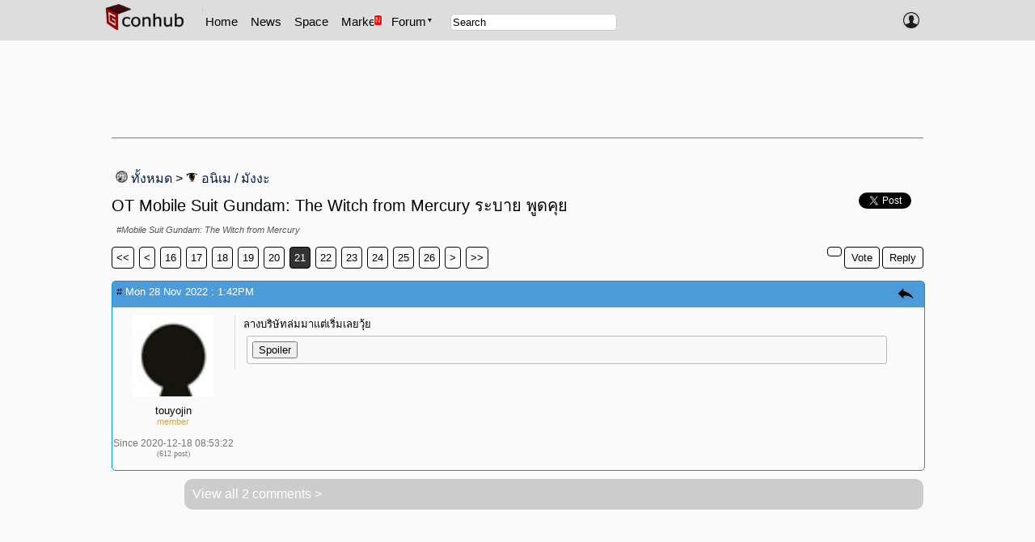

--- FILE ---
content_type: text/html
request_url: https://gconhub.com/?page=forum_detail&id=92549&pagenum=21
body_size: 10618
content:

<!DOCTYPE HTML PUBLIC "-//W3C//DTD HTML 4.01 Transitional//EN"
"http://www.w3.org/TR/html4/loose.dtd">
<html>
<head>
<meta name="viewport" content="width=device-width, initial-scale=1.0" >
<meta http-equiv="Content-Type" content="text/html; charset=utf-8">
<meta name='Description' content='https://i.imgur.com/kBNWpkE.jpg

https://www.youtube.com/watch?v=bBjzNiGSC3A

อนิเมะกำหนดฉาย 2 ต.ค.2022

https://i.imgur.com/qYBYqbw.jpg

Yohei Azakami (Ayumu in When Will Ayumi Make His Move?) as Guel Jeturk

https://i.imgur.com/7KmokEs.jpg

Natsuki Hanae (Tanjiro in Demon Slayer: Kimetsu no Yaiba) as Elan Ceres

https://i.imgur.com/uuua41l.jpg

Makoto Furukawa (Shirogane in Kaguya-sama: Love is War) as Shaddiq Zenelli

https://i...'/>
<meta property='og:title' content='Gconhub.com : OT Mobile Suit Gundam: The Witch from Mercury ระบาย พูดคุย' />
<meta property='og:url' content='http://www.gconhub.com/?page=forum_detail&id=92549' />
<meta property='og:type' content='website' />
<meta property='og:image' content='http://www.gconhub.com/image/logo-social.jpg'>
<meta property='og:image:type' content='image/jpeg'>
<meta property='og:image:width' content='531'>
<meta property='og:image:height' content='300'>
<title>Gconhub Forum : OT Mobile Suit Gundam: The Witch from Mercury ระบาย พูดคุย</title>
<link href="css/default/main.css?v=22" rel="stylesheet" type="text/css">    
<link href="css/default/forum_detail.css?v=26" rel="stylesheet" type="text/css">
<link rel="stylesheet" href="css/animations.css">
<script type='text/javascript' src='js/jquery-1.9.1.min.js'></script>
<!-- <script type="text/javascript" src='http://code.jquery.com/jquery-latest.min.js'></script> -->
<script type='text/javascript' src='js/main.js?v=4'></script>
<noscript>
    <style type="text/css">
        #noscript {display:block; visibility: visible;}
    </style>
</noscript>
</head>
<body>
<div id="fb-root"></div>
<script>(function(d, s, id) {
  var js, fjs = d.getElementsByTagName(s)[0];
  if (d.getElementById(id)) return;
  js = d.createElement(s); js.id = id;
  js.src = "//connect.facebook.net/en_US/sdk.js#xfbml=1&appId=816468511725762&version=v2.0";
  fjs.parentNode.insertBefore(js, fjs);
}(document, 'script', 'facebook-jssdk'));</script>
<div id="container">
	<div id="main-top">
        <div id='main-top-block'>
            <div id='logo' onclick="redirect('index.php')"></div>
            <div id='mobile-menu' onClick='toggleMobileMenu()'>Menu</div>
            <div id='main-menu-link'>
                <div class='main-menu-link-each' onClick="redirect('?page=home')">Home</div>
                <div class='main-menu-link-each' onClick="redirect('?page=newslist')">News</div> 
                <div class='main-menu-link-each' onClick="redirect('?page=user_feed')">Space</div>
                <div class='main-menu-link-each' onClick="redirect('?page=market')"><div class='new'>N</div>Market</div> 
                <div class='main-menu-link-each' id='forummenu-slider'><div class='more-title'>Forum</div><div class='more-cursor'></div></div>
                <div class='main-menu-link-each' onClick="redirect('?page=user_feed')" style="display:none;">Feed</div>
            </div>
            <div id='search-box'>
                <form action="?page=search_result" method="get" name="form1" class="style66">
                <input name="page" type="hidden" id="page" value="search_result">
                <input name="keyword" type="text" id="keyword" size="50"  onclick="this.value='';" onfocus="this.select()" onblur="this.value=!this.value?'Search':this.value;" value="Search">
                </form>
            </div>
            <div id='arrow-down' onclick="window.scrollTo(0, 10000000000);"></div>
            <div id='login-title'></div>
            
            <div id='forummenu'><div id='top-menu-category-all'>
                <a href='?page=forum_list'>
                <div class='top-menu-category-image'><img src='image/forum-all.png'></div>
                <div class='top-menu-category-name'><center>ทั้งหมด</center></div>
                </a>
            </div><div class='top-menu-category-each'>
                        <a href='?page=forum_topic&category=8'>
                        <div class='top-menu-category-image'><img src='image/category/forum-general.png'></div>
                        <div class='top-menu-category-name'><center>ทั่วไป</center></div>
                        </a>
                        
                        </div><div class='top-menu-category-each'>
                        <a href='?page=forum_topic&category=9'>
                        <div class='top-menu-category-image'><img src='image/category/forum-game.png'></div>
                        <div class='top-menu-category-name'><center>เกม</center></div>
                        </a>
                        
                        </div><div class='top-menu-category-each'>
                        <a href='?page=forum_topic&category=4'>
                        <div class='top-menu-category-image'><img src='image/category/icon-anime.png'></div>
                        <div class='top-menu-category-name'><center>อนิเม / มังงะ</center></div>
                        </a>
                        
                        </div><div class='top-menu-category-each'>
                        <a href='?page=market'>
                        <div class='top-menu-category-image'><img src='image/category/forum-trade.png'></div>
                        <div class='top-menu-category-name'><center>ซื้อขาย</center></div>
                        </a>
                        
                        </div><div class='top-menu-category-each'>
                        <a href='?page=forum_topic&category=11'>
                        <div class='top-menu-category-image'><img src='image/category/forum-walkthrough.png'></div>
                        <div class='top-menu-category-name'><center>บทสรุป</center></div>
                        </a>
                        
                        </div><div class='top-menu-category-each'>
                        <a href='?page=forum_topic&category=7'>
                        <div class='top-menu-category-image'><img src='image/category/forum-admin.png'></div>
                        <div class='top-menu-category-name'><center>แจ้งปัญหา</center></div>
                        </a>
                        
                        </div></div>
      <div id='mobile-menu-list'>[--mobilemenu--]</div>
      
            <div id='login-menu'>
                <div id='login-menu-list'>
                    <div class='login-menu-option' onClick="redirect('?page=user_login')">
                        <div class='menu-img'><img src='image/icon-logout.png'></div><div class='menu-text'>เข้าสู่ระบบ</div>
                    </div>
                    <div class='login-menu-option' onClick="redirect('?page=user_register')">
                        <div class='menu-img'><img src='image/icon-logout.png'></div><div class='menu-text'>สมัครสมาชิก</div>
                    </div>
                    <div class='login-menu-option' onClick="redirect('?page=user_reactivate')">
                        <div class='menu-img'><img src='image/icon-logout.png'></div><div class='menu-text'>ขอลิ้งยืนยันใหม่</div>
                    </div>
                    <div class='login-menu-option' onClick="redirect('?page=user_forgetpassword')">
                        <div class='menu-img'><img src='image/icon-logout.png'></div><div class='menu-text'>ลืมรหัส</div>
                    </div>
                </div>
            </div>
      
        </div>

	</div>
  <div id="main-middle">
    <div id="main-middle-block">
    </div>
  </div>
	<div id="main-bottom">
		<div id='banner1'>
            <div class='banner'><div class='center'><script async src="https://pagead2.googlesyndication.com/pagead/js/adsbygoogle.js"></script>
<!-- long top -->
<ins class="adsbygoogle"
     style="display:inline-block;width:728px;height:90px"
     data-ad-client="ca-pub-5650778428311996"
     data-ad-slot="5701263171"></ins>
<script>
     (adsbygoogle = window.adsbygoogle || []).push({});
</script></div></div>
            <!-- <div id='randomnews'>[--randomnews--]</div> -->
            <div id='randomnews'>
                <div class='fb-like-box' data-href='https://www.facebook.com/gconsole-186038114594/' data-width='250' data-colorscheme='light' data-show-faces='true' data-header='true' data-stream='false' data-show-border='true' data-height='230'></div>
            </div>
        </div>
        <div id="noscript">
บราวเซอร์ของท่านไม่สนับสนุนหรือปิดการใช้งาน javascript ซึ่งจะไม่สามารถใช้งานไซต์บางส่วนเช่นการเข้าลิ้งค์ หรือโพสข้อความได้ตามปกติ, กรุณาเปิดการใช้งาน javascript เพื่อที่จะใช้งานเว็บ gconhubม หากมีปัญหาในการใช้งาน หรือต้องการสอบถามเพิ่มเติม กรุณาติดต่อ <a href="/cdn-cgi/l/email-protection" class="__cf_email__" data-cfemail="a4d3c1c6c9c5d7d0c1d6e4c3c7cbcad7cbc8c18ac7cbc9">[email&#160;protected]</a> หรือ <a href="/cdn-cgi/l/email-protection" class="__cf_email__" data-cfemail="3240534b55515d5c72555f535b5e1c515d5f">[email&#160;protected]</a>
        </div>
		<div id='content'><script data-cfasync="false" src="/cdn-cgi/scripts/5c5dd728/cloudflare-static/email-decode.min.js"></script><script src="js/forum_detail.js"></script>

<script type="text/javascript" src="js/lightbox/jquery.lightbox-0.5.js"></script>
<link rel="stylesheet" type="text/css" href="css/lightbox/jquery.lightbox-0.5.css" media="screen" />

<div id='main-block'>
	<div id='topicstatus'></div>
	<div id='crumbtail'><img src='image/forum-all.png'><a href='?page=forum_list'> ทั้งหมด</a> > 
                    <img src='image/category/icon-anime.png'><a href='?page=forum_topic&category=4'> อนิเม / มังงะ</a></div>
	<div id='topic-header'>
		<div id='topic'>OT Mobile Suit Gundam: The Witch from Mercury ระบาย พูดคุย</div>
		<br clear="all"><div id='tagstring'><div class='subtopic-tag'><div class='tag'><a href='?page=forum_topic&tag=Mobile Suit Gundam: The Witch from Mercury'>#Mobile Suit Gundam: The Witch from Mercury</a></div></div></div>
	</div>
	<div id='social-block'>
	  <div class='social-button' style='width: 75px;overflow: hidden;'>
	    <a href="https://twitter.com/share" class="twitter-share-button" data-via="gconhub" data-hashtags="gconnews">Tweet</a> <script>!function(d,s,id){var js,fjs=d.getElementsByTagName(s)[0],p=/^http:/.test(d.location)?'http':'https';if(!d.getElementById(id)){js=d.createElement(s);js.id=id;js.src=p+'://platform.twitter.com/widgets.js';fjs.parentNode.insertBefore(js,fjs);}}(document, 'script', 'twitter-wjs');</script>
	  </div>
	  <div class='social-button'>
	    <div class="fb-share-button" data-href="http://www.gconhub.com/?page=forum_detail&id=92549" data-layout="button_count"></div>
	  </div>
	</div>
	<div id='pagelisttop'><div id='page' class='but-click' onClick=reload('?page=forum_detail&pagenum=1&id=92549')> << </div>
                    <div id='page' class='but-click' onClick=reload('?page=forum_detail&pagenum=20&category=&id=92549')> < </a> </div>
                    <div id='pagenum' class='but-click' onClick=reload('?page=forum_detail&pagenum=16&id=92549')>16</a></div><div id='pagenum' class='but-click' onClick=reload('?page=forum_detail&pagenum=17&id=92549')>17</a></div><div id='pagenum' class='but-click' onClick=reload('?page=forum_detail&pagenum=18&id=92549')>18</a></div><div id='pagenum' class='but-click' onClick=reload('?page=forum_detail&pagenum=19&id=92549')>19</a></div><div id='pagenum' class='but-click' onClick=reload('?page=forum_detail&pagenum=20&id=92549')>20</a></div><div id='page-current' class='but-click'>21</div><div id='pagenum' class='but-click' onClick=reload('?page=forum_detail&pagenum=22&id=92549')>22</a></div><div id='pagenum' class='but-click' onClick=reload('?page=forum_detail&pagenum=23&id=92549')>23</a></div><div id='pagenum' class='but-click' onClick=reload('?page=forum_detail&pagenum=24&id=92549')>24</a></div><div id='pagenum' class='but-click' onClick=reload('?page=forum_detail&pagenum=25&id=92549')>25</a></div><div id='pagenum' class='but-click' onClick=reload('?page=forum_detail&pagenum=26&id=92549')>26</a></div><div id='page' class='but-click' onClick=reload('?page=forum_detail&pagenum=22&id=92549')> > </div><div id='page' class='but-click' onClick=reload('?page=forum_detail&pagenum=71&id=92549')> >> </div></div>
	<div id='but-post-top'>
		<div id='but-newreply' class='but-click' onClick="reload('?page=forum_postreply&id=92549')">Reply</div>
		<div id='but-vote' class='but-click' onclick="vote('92549')">Vote</div>
		<div id='but-follow' class='but-click' onClick="follow('92549')"></div>
	</div>
	<div id='list'><a name='comment-2795114'></a><div class="comment-block">
    <div class='header-block'>
        <div class='datetime'><a href='?page=forum_detail&commentid=2795114&single=1'>#</a> Mon 28 Nov 2022 : 1:42PM</div><div class='menu-block'><div class='menuwrap'><div class='menu'>
                <img src='image/icon-reply.png' onClick=reload('?page=forum_postreply&id=92549&subreply=2795114') width='20' height='20' alt='quote' title='ตอบข้อความนี้'></div></div></div>
    </div>
    <div class='avatar-block'>
        <div class='avatar'><center><a href='?page=user_detail&name=touyojin'><img src='image/member-blank.jpg' width='100' height='100' border='0'></a><br></center></div>
        <div class='name'><center>touyojin<br><span class='group'>member</span><br></center></div>
        <div class='title'>
            <center>
                <br>
                Since 2020-12-18 08:53:22<br>
                <font face='Verdana' size='1'>(612 post)</font><br>
            </center>
        </div>
    </div>
    <div class="reply-block">
        ลางบริษัทล่มมาแต่เริ่มเลยวุ้ย <br><div class="quote"><div class="quote-title"></div><div class="quote-inner"><input type='button' name='spoilbutton' value='Spoiler' onClick="toggleBox('zin3e7x8jw',1);"><br><div id='zin3e7x8jw' style='visibility:hidden;display:none;'><br>ซูเล็ตต้าอายุจริงๆเท่าไรหว่า หลอกง่ายจริง มิโอะไม่ทิ่มรุนแรง เหมือนรู้เป็นลางๆ<br>ชูดิกตกลงพาวเวอร์สูงสุดในโรงเรียนสินะ เพิ่มกฎเฉย<br>...ตอนหน้าจะท้าประลองหรือมิโอะจะลาออกเพิ่อเปิดบริษัทดีละ<br>ถึงจะท้าประลองคงไม่ 1ต่อ1แล้วมั้ง <br><br></div></div></div>
          <div class='like'><div id='like_2795114'></div></div>
          <div class='edit'></div>
          
    </div>
</div>
<div id='morecomment' onClick="toggleBox('subcomment1',1);">
                View all 2 comments ></div><div class='subcomment'><div id='subcomment1' style='visibility:hidden;display:none;'><a name='comment-2795139'></a><div class="comment-block">
    <div class='header-block'>
        <div class='datetime'> Mon 28 Nov 2022 : 4:12PM</div><div class='menu-block'><div class='menuwrap'></div></div>
    </div>
    <div class='avatar-block'>
        <div class='avatar'><center><a href='?page=user_detail&name=pitak'><img src='http://www.gconhub.com/user/image/ed94baa7ad74a5bcb930da6a421fd085.jpg' width='100' height='100' border='0'></a><br></center></div>
        <div class='name'><center>pitak<br><span class='group'>member</span><br></center></div>
        <div class='title'>
            <center>
                <br>
                Since 2013-03-11 19:44:36<br>
                <font face='Verdana' size='1'>(4429 post)</font><br>
            </center>
        </div>
    </div>
    <div class="reply-block">
        ล่มยากนะครับ ถ้ากฎมันยังเป็นการดวลอยู่ หุ่นแบบใหนก็ไม่น่าสู้กันดั้มที่แท้ทรูได้หรอก จนกว่าจะมีการแชร์เทคgundแบบแชร์เตาปฎิกร gnในเรื่อง 00 ตอนนี้ชูเล็ตต้ากะแอเรียลน่าจะ opไปยันตอนท้ายฟของซีนี้ผมว่า <img src='image/forum/emo8/j3.gif' class='emo'> 
          <div class='like'><div id='like_2795139'><b>Like</b> : touyojin</div></div>
          <div class='edit'></div>
          
    </div>
</div>
<br><a name='comment-2795255'></a><div class="comment-block">
    <div class='header-block'>
        <div class='datetime'> Tue 29 Nov 2022 : 12:17PM</div><div class='menu-block'><div class='menuwrap'></div></div>
    </div>
    <div class='avatar-block'>
        <div class='avatar'><center><a href='?page=user_detail&name=touyojin'><img src='image/member-blank.jpg' width='100' height='100' border='0'></a><br></center></div>
        <div class='name'><center>touyojin<br><span class='group'>member</span><br></center></div>
        <div class='title'>
            <center>
                <br>
                Since 2020-12-18 08:53:22<br>
                <font face='Verdana' size='1'>(612 post)</font><br>
            </center>
        </div>
    </div>
    <div class="reply-block">
        ลางล่มคือกลัวเละจากข้างใน คนในตีกัน <br>หรือทำกำไรไม่ได้ หรือทำให้ใช้ได้จริงไม่ได้ คือสตารท์อัพตั้งจากนักเรียนมาต่อยอดสถาบันวิจัยนี่ ไม่เทพจริงไม่น่าไหวชัวร์ ยิ่งดันจุดขายทางด้านเทคโน คือนร.จะเก่งกว่านักวิจัยต้องเทพโคตรเทพ<br>หรือผู้ลงทุนถอนทุน เพราะตูอยากได้หุ่นรบมากกว่าตัวเทคโนการแพทย์ <br><br><br>
          <div class='like'><div id='like_2795255'></div></div>
          <div class='edit'></div>
          
    </div>
</div>
<br></div></div><div id='banner9'><br><center><script async src="https://pagead2.googlesyndication.com/pagead/js/adsbygoogle.js"></script>
<!-- small -->
<ins class="adsbygoogle"
     style="display:inline-block;width:300px;height:250px"
     data-ad-client="ca-pub-5650778428311996"
     data-ad-slot="3937605420"></ins>
<script>
     (adsbygoogle = window.adsbygoogle || []).push({});
</script></center></div><br><a name='comment-2795225'></a><div class="comment-block">
    <div class='header-block'>
        <div class='datetime'><a href='?page=forum_detail&commentid=2795225&single=1'>#</a> Tue 29 Nov 2022 : 9:20AM</div><div class='menu-block'><div class='menuwrap'><div class='menu'>
                <img src='image/icon-reply.png' onClick=reload('?page=forum_postreply&id=92549&subreply=2795225') width='20' height='20' alt='quote' title='ตอบข้อความนี้'></div></div></div>
    </div>
    <div class='avatar-block'>
        <div class='avatar'><center><a href='?page=user_detail&name=Marnburapa'><img src='http://www.gconhub.com/user/image/marnburapa.jpg' width='100' height='100' border='0'></a><br></center></div>
        <div class='name'><center>Marnburapa<br><span class='group'>staff</span><br></center></div>
        <div class='title'>
            <center>
                <br>
                Since 5/4/2006<br>
                <font face='Verdana' size='1'>(24248 post)</font><br>
            </center>
        </div>
    </div>
    <div class="reply-block">
        โหมดสุดท้ายของผมจูจูช่างมีประโยชน์<br><br><br><iframe width='640' height='390' src='//www.youtube.com/embed/rC-PttkDvpI' frameborder='0' allowfullscreen></iframe>
          <div class='like'><div id='like_2795225'><b>Like</b> : Ledmirage, banktoom, Muerte, VVare, whytxall</div></div>
          <div class='edit'></div>
          
    </div>
</div>
<br><a name='comment-2795422'></a><div class="comment-block">
    <div class='header-block'>
        <div class='datetime'><a href='?page=forum_detail&commentid=2795422&single=1'>#</a> Wed 30 Nov 2022 : 12:55PM</div><div class='menu-block'><div class='menuwrap'><div class='menu'>
                <img src='image/icon-reply.png' onClick=reload('?page=forum_postreply&id=92549&subreply=2795422') width='20' height='20' alt='quote' title='ตอบข้อความนี้'></div></div></div>
    </div>
    <div class='avatar-block'>
        <div class='avatar'><center><a href='?page=user_detail&name=banktoom'><img src='http://www.gconhub.com/user/image/1041132e394e35a1c5ede0949cd95964.jpg' width='100' height='100' border='0'></a><br></center></div>
        <div class='name'><center>banktoom<br><span class='group'>staff</span><br></center></div>
        <div class='title'>
            <center>
                เมานมตาลุงหัวหงอก<br>
                Since 2012-06-11 13:05:47<br>
                <font face='Verdana' size='1'>(30366 post)</font><br>
            </center>
        </div>
    </div>
    <div class="reply-block">
        <iframe width='640' height='390' src='//www.youtube.com/embed/RkXRMfr9Pw4' frameborder='0' allowfullscreen></iframe>
          <div class='like'><div id='like_2795422'></div></div>
          <div class='edit'></div>
          
    </div>
</div>
<div id='morecomment' onClick="toggleBox('subcomment3',1);">
                View all 1 comments ></div><div class='subcomment'><div id='subcomment3' style='visibility:hidden;display:none;'><a name='comment-2795511'></a><div class="comment-block">
    <div class='header-block'>
        <div class='datetime'> Thu 1 Dec 2022 : 8:53AM</div><div class='menu-block'><div class='menuwrap'></div></div>
    </div>
    <div class='avatar-block'>
        <div class='avatar'><center><a href='?page=user_detail&name=Torita'><img src='http://www.gconhub.com/user/image/Tori.jpg' width='100' height='100' border='0'></a><br></center></div>
        <div class='name'><center>Torita<br><span class='group'>member</span><br></center></div>
        <div class='title'>
            <center>
                <br>
                Since 9/4/2007<br>
                <font face='Verdana' size='1'>(9726 post)</font><br>
            </center>
        </div>
    </div>
    <div class="reply-block">
        ซูเล็ตต้า  ไม่ใช่  เอริแน่ๆแล้วสิ<br><br>ถ้าใช่  ต้องรู้จักยายแก่ที่สนิทตั้งแต่เด็ก  หรือว่าความทรงจำหายไป
          <div class='like'><div id='like_2795511'></div></div>
          <div class='edit'></div>
          
    </div>
</div>
<br></div></div><br><a name='comment-2795593'></a><div class="comment-block">
    <div class='header-block'>
        <div class='datetime'><a href='?page=forum_detail&commentid=2795593&single=1'>#</a> Thu 1 Dec 2022 : 4:53PM</div><div class='menu-block'><div class='menuwrap'><div class='menu'>
                <img src='image/icon-reply.png' onClick=reload('?page=forum_postreply&id=92549&subreply=2795593') width='20' height='20' alt='quote' title='ตอบข้อความนี้'></div></div></div>
    </div>
    <div class='avatar-block'>
        <div class='avatar'><center><a href='?page=user_detail&name=[Elvana-Stardust]'><img src='http://www.gconhub.com/user/image/elvana.jpg' width='100' height='100' border='0'></a><br></center></div>
        <div class='name'><center>[Elvana-Stardust]<br><span class='group'>member</span><br></center></div>
        <div class='title'>
            <center>
                ฒ. ผู้เฒ่า คลั่งดุ้น<br>
                Since 14/8/2005<br>
                <font face='Verdana' size='1'>(4225 post)</font><br>
            </center>
        </div>
    </div>
    <div class="reply-block">
        MV บ.กันดั้ม เวอร์ชั่นปวดตับ แถมมีสิ่งแปลกปลอมติดมาด้วย  <img src='image/forum/emo5/r18.gif' class='emo'> <br><br><iframe width='640' height='390' src='//www.youtube.com/embed/rZjx4xiT4pI' frameborder='0' allowfullscreen></iframe>
          <div class='like'><div id='like_2795593'><b>Like</b> : banktoom</div></div>
          <div class='edit'></div>
          
    </div>
</div>
<br><a name='comment-2795705'></a><div class="comment-block">
    <div class='header-block'>
        <div class='datetime'><a href='?page=forum_detail&commentid=2795705&single=1'>#</a> Fri 2 Dec 2022 : 10:52AM</div><div class='menu-block'><div class='menuwrap'><div class='menu'>
                <img src='image/icon-reply.png' onClick=reload('?page=forum_postreply&id=92549&subreply=2795705') width='20' height='20' alt='quote' title='ตอบข้อความนี้'></div></div></div>
    </div>
    <div class='avatar-block'>
        <div class='avatar'><center><a href='?page=user_detail&name=banktoom'><img src='http://www.gconhub.com/user/image/1041132e394e35a1c5ede0949cd95964.jpg' width='100' height='100' border='0'></a><br></center></div>
        <div class='name'><center>banktoom<br><span class='group'>staff</span><br></center></div>
        <div class='title'>
            <center>
                เมานมตาลุงหัวหงอก<br>
                Since 2012-06-11 13:05:47<br>
                <font face='Verdana' size='1'>(30366 post)</font><br>
            </center>
        </div>
    </div>
    <div class="reply-block">
        <img src='https://sv1.img.in.th/tHEub.jpeg' border='0' id='zvc73vguyt' onload='checkpostimage("zvc73vguyt")'><br><br>โพลเอาจนได้แฮะ แถมมิโอริเน่เป็นพระเอกซะด้วย <img src='image/forum/emo8/j16.gif' class='emo'> 
          <div class='like'><div id='like_2795705'><b>Like</b> : VVare</div></div>
          <div class='edit'>[Edited 1 times banktoom - Last Edit 2022-12-02 10:53:43]</div>
          
    </div>
</div>
<div id='morecomment' onClick="toggleBox('subcomment5',1);">
                View all 2 comments ></div><div class='subcomment'><div id='subcomment5' style='visibility:hidden;display:none;'><a name='comment-2795810'></a><div class="comment-block">
    <div class='header-block'>
        <div class='datetime'> Fri 2 Dec 2022 : 6:47PM</div><div class='menu-block'><div class='menuwrap'></div></div>
    </div>
    <div class='avatar-block'>
        <div class='avatar'><center><a href='?page=user_detail&name=pitak'><img src='http://www.gconhub.com/user/image/ed94baa7ad74a5bcb930da6a421fd085.jpg' width='100' height='100' border='0'></a><br></center></div>
        <div class='name'><center>pitak<br><span class='group'>member</span><br></center></div>
        <div class='title'>
            <center>
                <br>
                Since 2013-03-11 19:44:36<br>
                <font face='Verdana' size='1'>(4429 post)</font><br>
            </center>
        </div>
    </div>
    <div class="reply-block">
        บอกแล้วว่าชูเร็ตต้านางเอก มิโอริเน่คือพระเอกเรื่องนี้ <img src='image/forum/emo7/i2.gif' class='emo'> 
          <div class='like'><div id='like_2795810'><b>Like</b> : banktoom</div></div>
          <div class='edit'></div>
          
    </div>
</div>
<br><a name='comment-2795947'></a><div class="comment-block">
    <div class='header-block'>
        <div class='datetime'> Sun 4 Dec 2022 : 4:57AM</div><div class='menu-block'><div class='menuwrap'></div></div>
    </div>
    <div class='avatar-block'>
        <div class='avatar'><center><a href='?page=user_detail&name=[LMD]Mozart'><img src='http://www.gconhub.com/user/image/Mozart_200.jpg' width='100' height='100' border='0'></a><br></center></div>
        <div class='name'><center>[LMD]Mozart<br><span class='group'>member</span><br></center></div>
        <div class='title'>
            <center>
                <br>
                Since 10/12/2006<br>
                <font face='Verdana' size='1'>(19412 post)</font><br>
            </center>
        </div>
    </div>
    <div class="reply-block">
        คือ มันตั้งแต่ชื่อแล้วนะ  โรมิโอกับจูเลียตอ่ะ  ตำแหน่งก็ตามชื่อ  เหอๆ<br><br>
          <div class='like'><div id='like_2795947'></div></div>
          <div class='edit'></div>
          
    </div>
</div>
<br></div></div><br><a name='comment-2795881'></a><div class="comment-block">
    <div class='header-block'>
        <div class='datetime'><a href='?page=forum_detail&commentid=2795881&single=1'>#</a> Sat 3 Dec 2022 : 1:28PM</div><div class='menu-block'><div class='menuwrap'><div class='menu'>
                <img src='image/icon-reply.png' onClick=reload('?page=forum_postreply&id=92549&subreply=2795881') width='20' height='20' alt='quote' title='ตอบข้อความนี้'></div></div></div>
    </div>
    <div class='avatar-block'>
        <div class='avatar'><center><a href='?page=user_detail&name=banktoom'><img src='http://www.gconhub.com/user/image/1041132e394e35a1c5ede0949cd95964.jpg' width='100' height='100' border='0'></a><br></center></div>
        <div class='name'><center>banktoom<br><span class='group'>staff</span><br></center></div>
        <div class='title'>
            <center>
                เมานมตาลุงหัวหงอก<br>
                Since 2012-06-11 13:05:47<br>
                <font face='Verdana' size='1'>(30366 post)</font><br>
            </center>
        </div>
    </div>
    <div class="reply-block">
        <a href="https://youtu.be/FanOJFPG72U" target="_blank">[Link]</a><br><br>ชื่อตอนยังกะแนวรัก <img src='image/forum/emo8/j16.gif' class='emo'> 
          <div class='like'><div id='like_2795881'></div></div>
          <div class='edit'></div>
          
    </div>
</div>
<br><a name='comment-2796005'></a><div class="comment-block">
    <div class='header-block'>
        <div class='datetime'><a href='?page=forum_detail&commentid=2796005&single=1'>#</a> Sun 4 Dec 2022 : 4:25PM</div><div class='menu-block'><div class='menuwrap'><div class='menu'>
                <img src='image/icon-reply.png' onClick=reload('?page=forum_postreply&id=92549&subreply=2796005') width='20' height='20' alt='quote' title='ตอบข้อความนี้'></div></div></div>
    </div>
    <div class='avatar-block'>
        <div class='avatar'><center><a href='?page=user_detail&name=thirteenguy'><img src='http://www.gconhub.com/user/image/d6966c5fa36270173f5bcf919cc8297b.jpg' width='100' height='100' border='0'></a><br></center></div>
        <div class='name'><center>thirteenguy<br><span class='group'>member</span><br></center></div>
        <div class='title'>
            <center>
                <br>
                Since 2016-05-30 19:42:53<br>
                <font face='Verdana' size='1'>(5273 post)</font><br>
            </center>
        </div>
    </div>
    <div class="reply-block">
        หัวทองตอนนี้ อารมณ์ แมคหมี ไงไม่รู้<br><br>แม่ร้องไห้ เอ่อออออออ <img src='image/forum/emo6/h13.gif' class='emo'> <br><br>ตอนนี้จังหวะเหมือน unicorn มาก ยิ่งตอน เฟรมเปลี่ยนสีด้วยนะ เทพ เพลงมา
          <div class='like'><div id='like_2796005'></div></div>
          <div class='edit'>[Edited 1 times thirteenguy - Last Edit 2022-12-04 17:01:03]</div>
          
    </div>
</div>
<br><a name='comment-2796006'></a><div class="comment-block">
    <div class='header-block'>
        <div class='datetime'><a href='?page=forum_detail&commentid=2796006&single=1'>#</a> Sun 4 Dec 2022 : 4:31PM</div><div class='menu-block'><div class='menuwrap'><div class='menu'>
                <img src='image/icon-reply.png' onClick=reload('?page=forum_postreply&id=92549&subreply=2796006') width='20' height='20' alt='quote' title='ตอบข้อความนี้'></div></div></div>
    </div>
    <div class='avatar-block'>
        <div class='avatar'><center><a href='?page=user_detail&name=Hikariz'><img src='http://www.gconhub.com/user/image/fa7a30f84be6f0d248afc8f19750f901.jpg' width='100' height='100' border='0'></a><br></center></div>
        <div class='name'><center>Hikariz<br><span class='group'>member</span><br></center></div>
        <div class='title'>
            <center>
                <br>
                Since 2018-10-15 23:26:26<br>
                <font face='Verdana' size='1'>(1671 post)</font><br>
            </center>
        </div>
    </div>
    <div class="reply-block">
        ตอนที่ 9<br><div class="quote"><div class="quote-title"></div><div class="quote-inner"><input type='button' name='spoilbutton' value='Spoiler' onClick="toggleBox('zcva02ncay',1);"><br><div id='zcva02ncay' style='visibility:hidden;display:none;'>สรุปชาดิสรักมิโอมิโอจริง ที่อยากเทคโอเวอร์บริษัทเพราะอยากปกป้องมิโอมิโอ เจ้าตัวไม่เชื่อว่ามิโอริเน่จะไปรอด ต่างกับชูเร็ตต้าที่เชื่อใจว่ามิโอริเน่ทำได้ ชอบซีนสุดท้ายที่คุยกันก่อนจบ คือแบบถ้าพี่แกรุกเข้าหามิโอริเน่มากกว่านี้ก็คงได้รักกันไปแล้ว แอบเศร้านะเเนี้ย<br><img src='image/forum/emo5/r51.gif' class='emo'> <br><br>plot armor ของแอเรียลน่าจะใกล้หมดละเหลือตาแดงอย่างเดียวละมั้ง เพราะขนาดการดวลครั้งนี้ถ้าไม่ได้พวกเพื่อนรวมทีมช่วยก็คงแพ้ไปแล้ว ชาดิสแทบไม่ได้สู้จริงจังเลยโดนสอยแพ้ไปก่อน<br><br>ตอนนี้ชอบฉากสู้สุดละ ดูสวย อนิเมชั่นดี</div></div></div> 
          <div class='like'><div id='like_2796006'><b>Like</b> : nade13</div></div>
          <div class='edit'>[Edited 2 times Hikariz - Last Edit 2022-12-04 16:32:19]</div>
          
    </div>
</div>
<br><a name='comment-2796007'></a><div class="comment-block">
    <div class='header-block'>
        <div class='datetime'><a href='?page=forum_detail&commentid=2796007&single=1'>#</a> Sun 4 Dec 2022 : 4:31PM</div><div class='menu-block'><div class='menuwrap'><div class='menu'>
                <img src='image/icon-reply.png' onClick=reload('?page=forum_postreply&id=92549&subreply=2796007') width='20' height='20' alt='quote' title='ตอบข้อความนี้'></div></div></div>
    </div>
    <div class='avatar-block'>
        <div class='avatar'><center><a href='?page=user_detail&name=!@'><img src='http://www.gconhub.com/user/image/baf97daa5c3b3b3956f4f611412e98e4.jpg' width='100' height='100' border='0'></a><br></center></div>
        <div class='name'><center>!@<br><span class='group'>member</span><br></center></div>
        <div class='title'>
            <center>
                <br>
                Since 2022-11-14 08:06:22<br>
                <font face='Verdana' size='1'>(236 post)</font><br>
            </center>
        </div>
    </div>
    <div class="reply-block">
        playofgame : ChuChu ลาสช็อต  <img src='image/forum/emo5/r11.gif' class='emo'> 
          <div class='like'><div id='like_2796007'></div></div>
          <div class='edit'></div>
          
    </div>
</div>
<br><a name='comment-2796008'></a><div class="comment-block">
    <div class='header-block'>
        <div class='datetime'><a href='?page=forum_detail&commentid=2796008&single=1'>#</a> Sun 4 Dec 2022 : 4:33PM</div><div class='menu-block'><div class='menuwrap'><div class='menu'>
                <img src='image/icon-reply.png' onClick=reload('?page=forum_postreply&id=92549&subreply=2796008') width='20' height='20' alt='quote' title='ตอบข้อความนี้'></div></div></div>
    </div>
    <div class='avatar-block'>
        <div class='avatar'><center><a href='?page=user_detail&name=Ledmirage'><img src='http://www.gconhub.com/user/image/ridergirls.jpg' width='100' height='100' border='0'></a><br></center></div>
        <div class='name'><center>Ledmirage<br><span class='group'>member</span><br></center></div>
        <div class='title'>
            <center>
                <br>
                Since 14/9/2009<br>
                <font face='Verdana' size='1'>(7011 post)</font><br>
            </center>
        </div>
    </div>
    <div class="reply-block">
        ช่วงตอนสู้<br><div class="quote"><div class="quote-title"></div><div class="quote-inner"><input type='button' name='spoilbutton' value='Spoiler' onClick="toggleBox('67lxx2z1qr',1);"><br><div id='67lxx2z1qr' style='visibility:hidden;display:none;'>aerial monitor<br>ก่อนโดนแอนติโดรน<br>RU ACT<br>BHD-R<br>GT-SYS<br>↓<br>หลังเปิดโหมดเฟรมฟ้า<br>RT GR300<br>BHD-L<br>GT-SYS<br><br>หม่อมแม่ถึงกับน้ำตาไหลเชี่ย...</div></div></div>
          <div class='like'><div id='like_2796008'></div></div>
          <div class='edit'></div>
          
    </div>
</div>
<br><a name='comment-2796009'></a><div class="comment-block">
    <div class='header-block'>
        <div class='datetime'><a href='?page=forum_detail&commentid=2796009&single=1'>#</a> Sun 4 Dec 2022 : 4:41PM</div><div class='menu-block'><div class='menuwrap'><div class='menu'>
                <img src='image/icon-reply.png' onClick=reload('?page=forum_postreply&id=92549&subreply=2796009') width='20' height='20' alt='quote' title='ตอบข้อความนี้'></div></div></div>
    </div>
    <div class='avatar-block'>
        <div class='avatar'><center><a href='?page=user_detail&name=VVare'><img src='http://www.gconhub.com/user/image/2b3444677f135d3f6f0b2bb8044ec703.jpg' width='100' height='100' border='0'></a><br></center></div>
        <div class='name'><center>VVare<br><span class='group'>member</span><br></center></div>
        <div class='title'>
            <center>
                <br>
                Since 2015-01-19 08:16:46<br>
                <font face='Verdana' size='1'>(6448 post)</font><br>
            </center>
        </div>
    </div>
    <div class="reply-block">
        ตอนนีั้สู้ได้มันมาก <br><br>่สวน ชาดิส พูดตรงใจคนดูจริง คือซูเล็ตต้าเป็นคนซื่อ ๆ ไม่มีนอกใน แต่ในโลกธุรกิจ คนนิสัยแบบนี้มันจะเอาตัวไม่รอดเอาแน่ ๆ ไม่แปลกที่ ชาดิส จะอดปล่อยไปไม่ได้ <br><br>แอบเศร้ากับ ชาดิส เหมือนกันนะ คนนี้ดูเป็นคนดีที่ทันเหลี่ยมคน ถ้าก่อนหน้ารุกมากกว่านี้ น่าจะเปิดใจนางเอกหัวขาวได้อยู่
          <div class='like'><div id='like_2796009'></div></div>
          <div class='edit'>[Edited 1 times VVare - Last Edit 2022-12-04 16:44:11]</div>
          
    </div>
</div>
<br><a name='comment-2796011'></a><div class="comment-block">
    <div class='header-block'>
        <div class='datetime'><a href='?page=forum_detail&commentid=2796011&single=1'>#</a> Sun 4 Dec 2022 : 4:58PM</div><div class='menu-block'><div class='menuwrap'><div class='menu'>
                <img src='image/icon-reply.png' onClick=reload('?page=forum_postreply&id=92549&subreply=2796011') width='20' height='20' alt='quote' title='ตอบข้อความนี้'></div></div></div>
    </div>
    <div class='avatar-block'>
        <div class='avatar'><center><a href='?page=user_detail&name=thirteenguy'><img src='http://www.gconhub.com/user/image/d6966c5fa36270173f5bcf919cc8297b.jpg' width='100' height='100' border='0'></a><br></center></div>
        <div class='name'><center>thirteenguy<br><span class='group'>member</span><br></center></div>
        <div class='title'>
            <center>
                <br>
                Since 2016-05-30 19:42:53<br>
                <font face='Verdana' size='1'>(5273 post)</font><br>
            </center>
        </div>
    </div>
    <div class="reply-block">
        ตอนนี้ก็งานดีนะ บท จังหวะ งานภาพ ยอมรับว่า gundam ภาคนี้เผาน้อยมาก ใส่ใจทุกตอน<br><br>ตะโกนดังๆ ว่าหลังจากนี้ขออย่าปวดตับมากได้ ไหมๆๆๆๆๆๆๆๆๆๆๆๆๆ<br><br>เอาจริงผมยังไม่เชื่อใจหัวทองนะ รู้สึกถึงความ แมคหมี มากๆๆ แผ่ออกมาเลย
          <div class='like'><div id='like_2796011'><b>Like</b> : PAS</div></div>
          <div class='edit'>[Edited 1 times thirteenguy - Last Edit 2022-12-04 17:00:30]</div>
          
    </div>
</div>
<div id='morecomment' onClick="toggleBox('subcomment12',1);">
                View all 1 comments ></div><div class='subcomment'><div id='subcomment12' style='visibility:hidden;display:none;'><a name='comment-2796013'></a><div class="comment-block">
    <div class='header-block'>
        <div class='datetime'> Sun 4 Dec 2022 : 5:04PM</div><div class='menu-block'><div class='menuwrap'></div></div>
    </div>
    <div class='avatar-block'>
        <div class='avatar'><center><a href='?page=user_detail&name=VVare'><img src='http://www.gconhub.com/user/image/2b3444677f135d3f6f0b2bb8044ec703.jpg' width='100' height='100' border='0'></a><br></center></div>
        <div class='name'><center>VVare<br><span class='group'>member</span><br></center></div>
        <div class='title'>
            <center>
                <br>
                Since 2015-01-19 08:16:46<br>
                <font face='Verdana' size='1'>(6448 post)</font><br>
            </center>
        </div>
    </div>
    <div class="reply-block">
        ท่องไว้ this is gundam ครับ มีบทปวดตับแน่นอน <br><img src='image/forum/emo5/r18.gif' class='emo'> 
          <div class='like'><div id='like_2796013'></div></div>
          <div class='edit'></div>
          
    </div>
</div>
<br></div></div><br><a name='comment-2796014'></a><div class="comment-block">
    <div class='header-block'>
        <div class='datetime'><a href='?page=forum_detail&commentid=2796014&single=1'>#</a> Sun 4 Dec 2022 : 5:07PM</div><div class='menu-block'><div class='menuwrap'><div class='menu'>
                <img src='image/icon-reply.png' onClick=reload('?page=forum_postreply&id=92549&subreply=2796014') width='20' height='20' alt='quote' title='ตอบข้อความนี้'></div></div></div>
    </div>
    <div class='avatar-block'>
        <div class='avatar'><center><a href='?page=user_detail&name=project zero'><img src='http://www.gconhub.com/user/image/60633c9a33ab3076ce5988db8bf9dc7a.jpg' width='100' height='100' border='0'></a><br></center></div>
        <div class='name'><center>project zero<br><span class='group'>member</span><br></center></div>
        <div class='title'>
            <center>
                <br>
                Since 2012-09-07 23:20:22<br>
                <font face='Verdana' size='1'>(8743 post)</font><br>
            </center>
        </div>
    </div>
    <div class="reply-block">
        ทำไมรู้สึกว่าการพูดกับเอเรียลของซูเรตต้ามันดูน่ากลัวขึ้นเรื่อยๆ<br>เรื่องชาดริคกับมิโอริเน่นี้ฟิลดราม่าการ์ตูนโรแมนชัดๆ<br><div class="quote"><div class="quote-title"></div><div class="quote-inner"><input type='button' name='spoilbutton' value='Spoiler' onClick="toggleBox('vlbrnzjvdx',1);"><br><div id='vlbrnzjvdx' style='visibility:hidden;display:none;'>เพราะเอาแต่คอยดูอยู่ห่างๆ สุดท้ายก็ไปไม่ถึงใจเธอ</div></div></div> <br><br>ส่วนพรี่กูเอล<br><div class="quote"><div class="quote-title"></div><div class="quote-inner"><input type='button' name='spoilbutton' value='Spoiler' onClick="toggleBox('rlivv30l6f',1);"><br><div id='rlivv30l6f' style='visibility:hidden;display:none;'>โดนเตี่ยไล่ไปเป็นประธานบริษัทซะแล้ว แถมเกิดกิลตี้ในใจเพราะไปยอมไปช่วยคู่ขาวแดงดวลอีก <img src='image/forum/emo8/j17.gif' class='emo'> </div></div></div>
          <div class='like'><div id='like_2796014'></div></div>
          <div class='edit'>[Edited 4 times project zero - Last Edit 2022-12-04 17:38:02]</div>
          
    </div>
</div>
<br><a name='comment-2796016'></a><div class="comment-block">
    <div class='header-block'>
        <div class='datetime'><a href='?page=forum_detail&commentid=2796016&single=1'>#</a> Sun 4 Dec 2022 : 5:09PM</div><div class='menu-block'><div class='menuwrap'><div class='menu'>
                <img src='image/icon-reply.png' onClick=reload('?page=forum_postreply&id=92549&subreply=2796016') width='20' height='20' alt='quote' title='ตอบข้อความนี้'></div></div></div>
    </div>
    <div class='avatar-block'>
        <div class='avatar'><center><a href='?page=user_detail&name=banktoom'><img src='http://www.gconhub.com/user/image/1041132e394e35a1c5ede0949cd95964.jpg' width='100' height='100' border='0'></a><br></center></div>
        <div class='name'><center>banktoom<br><span class='group'>staff</span><br></center></div>
        <div class='title'>
            <center>
                เมานมตาลุงหัวหงอก<br>
                Since 2012-06-11 13:05:47<br>
                <font face='Verdana' size='1'>(30366 post)</font><br>
            </center>
        </div>
    </div>
    <div class="reply-block">
        ฉากสู้ทำได้ดีมากเลย<br><br><div class="quote"><div class="quote-title"></div><div class="quote-inner"><input type='button' name='spoilbutton' value='Spoiler' onClick="toggleBox('q8zwo24s27',1);"><br><div id='q8zwo24s27' style='visibility:hidden;display:none;'> ผิดคาดตรงนึกว่านางเอกจะชนะ ทีไหนได้จูจูปิดฉากหรอเนี่ย</div></div></div><br><br>ชูเล็ตต้านี่ใสซื่อบริสุทธิ์จริงๆ เค้าคุยกันก็นึกว่าความรักหมดเหอะๆ
          <div class='like'><div id='like_2796016'><b>Like</b> : ZeKung</div></div>
          <div class='edit'></div>
          
    </div>
</div>
<br><a name='comment-2796019'></a><div class="comment-block">
    <div class='header-block'>
        <div class='datetime'><a href='?page=forum_detail&commentid=2796019&single=1'>#</a> Sun 4 Dec 2022 : 5:58PM</div><div class='menu-block'><div class='menuwrap'><div class='menu'>
                <img src='image/icon-reply.png' onClick=reload('?page=forum_postreply&id=92549&subreply=2796019') width='20' height='20' alt='quote' title='ตอบข้อความนี้'></div></div></div>
    </div>
    <div class='avatar-block'>
        <div class='avatar'><center><a href='?page=user_detail&name=PlatinumZ'><img src='http://www.gconhub.com/user/image/8cf82cc80c72e3cf6a4afc659d2e98f3.jpg' width='100' height='100' border='0'></a><br></center></div>
        <div class='name'><center>PlatinumZ<br><span class='group'>member</span><br></center></div>
        <div class='title'>
            <center>
                <br>
                Since 2012-05-29 16:13:59<br>
                <font face='Verdana' size='1'>(279 post)</font><br>
            </center>
        </div>
    </div>
    <div class="reply-block">
        ตอนนี้จะพูดถึงอะไรก่อนดี  <br><div class="quote"><div class="quote-title"></div><div class="quote-inner"><input type='button' name='spoilbutton' value='Spoiler' onClick="toggleBox('v66o8ao4kg',1);"><br><div id='v66o8ao4kg' style='visibility:hidden;display:none;'>20ปีให้หลังกับโหมดที่เอามาแก้ทางantidote จนขุ่นแม่ต้องน้ำตาไหล<br>earth house stratos นึกถึงฉากล็อกออนยิงท้ายss1 ใน00เลย<br>ชาดิค ที่น่าจะชอบมิโอจิงๆ แต่ลงมือทำช้าไป ออกจะหน้าสงสาร+เสียดายอยู่<br>หนุ่มตั้งแค้มกำลังจะต้องออกจากรร. (ขอเดาว่า อาจจะมาเข้าเอิทเฮาส์แบบตัวเปล่า)<br>มิโอะเริ่มเอะใจ ซูเล้ตต้าคุยกับเอเรี่ยล?<br><br>ดูจบขอชมกับฉากสู้ที่ต้องบอกว่าเท่จัดๆ  <br></div></div></div>
          <div class='like'><div id='like_2796019'></div></div>
          <div class='edit'></div>
          
    </div>
</div>
<br></div>
	<div id='pagelistbottom'><div id='page' class='but-click' onClick=reload('?page=forum_detail&pagenum=1&id=92549')> << </div>
                    <div id='page' class='but-click' onClick=reload('?page=forum_detail&pagenum=20&category=&id=92549')> < </a> </div>
                    <div id='pagenum' class='but-click' onClick=reload('?page=forum_detail&pagenum=16&id=92549')>16</a></div><div id='pagenum' class='but-click' onClick=reload('?page=forum_detail&pagenum=17&id=92549')>17</a></div><div id='pagenum' class='but-click' onClick=reload('?page=forum_detail&pagenum=18&id=92549')>18</a></div><div id='pagenum' class='but-click' onClick=reload('?page=forum_detail&pagenum=19&id=92549')>19</a></div><div id='pagenum' class='but-click' onClick=reload('?page=forum_detail&pagenum=20&id=92549')>20</a></div><div id='page-current' class='but-click'>21</div><div id='pagenum' class='but-click' onClick=reload('?page=forum_detail&pagenum=22&id=92549')>22</a></div><div id='pagenum' class='but-click' onClick=reload('?page=forum_detail&pagenum=23&id=92549')>23</a></div><div id='pagenum' class='but-click' onClick=reload('?page=forum_detail&pagenum=24&id=92549')>24</a></div><div id='pagenum' class='but-click' onClick=reload('?page=forum_detail&pagenum=25&id=92549')>25</a></div><div id='pagenum' class='but-click' onClick=reload('?page=forum_detail&pagenum=26&id=92549')>26</a></div><div id='page' class='but-click' onClick=reload('?page=forum_detail&pagenum=22&id=92549')> > </div><div id='page' class='but-click' onClick=reload('?page=forum_detail&pagenum=71&id=92549')> >> </div></div>
	<div id='but-post-bottom'>
		<div id='but-newreply' class='but-click' onClick="reload('?page=forum_postreply&id=92549')">Reply</div>
		<div id='but-vote' class='but-click' onclick="vote('92549')">Vote</div>
		<div id='but-follow' class='but-click' onClick="follow('92549')"></div>
	</div>
	<br clear='all'><br><br>
	<div class='line1'></div>
	<div class='relatethread-block'><div class='header2'>Related Thread</div><div class='relatethread-topic'><li><a href='?page=forum_detail&id=92549' target='_blank'>OT Mobile Suit Gundam: The Witch from Mercury ระบาย พูดคุย</a></li></div></div>
	<div class='relatethread-block'><div class='header2'>Popular Thread</div><div class='relatethread-topic'><li><a href='?page=forum_detail&id=95927' target='_blank'>ประกาศเรื่องการปิดตัวของเว็บไซต์ (เร็วๆนี้)</a></li></div><div class='relatethread-topic'><li><a href='?page=forum_detail&id=95928' target='_blank'>บอร์ดปิด...ตามข่าวเกมง่ายๆที่ไหนอีกได้บ้าง</a></li></div><div class='relatethread-topic'><li><a href='?page=forum_detail&id=95923' target='_blank'>Teaser เปิดตัว Darksiders 4</a></li></div><div class='relatethread-topic'><li><a href='?page=forum_detail&id=95926' target='_blank'>เพื่อนผมบอก zelda breath of the wind กับ tear of the kingdom ยากไป</a></li></div><div class='relatethread-topic'><li><a href='?page=forum_detail&id=95924' target='_blank'>Sacred 2 Remastered Trailer ประกาศลง PC และ Console</a></li></div></div>
	<br clear='all'>
	<div id='onlineuser-block'><strong>2 online users</strong><br>Logged In : </div>
	<div id='admin-tool'></div>
</div>

<script type="text/javascript">
$(function() {
    $('.images a').lightBox({fixedNavigation:true});
});
</script></div>
        <div id='padding-bottom'></div>
        <div id='banner3'>
            <div class='banner'><div class='center'><script async src="https://pagead2.googlesyndication.com/pagead/js/adsbygoogle.js"></script>
<!-- long top -->
<ins class="adsbygoogle"
     style="display:inline-block;width:728px;height:90px"
     data-ad-client="ca-pub-5650778428311996"
     data-ad-slot="5701263171"></ins>
<script>
     (adsbygoogle = window.adsbygoogle || []).push({});
</script></div></div>
        </div>
        
	</div>
    <div id='footer'>
        <div id='footer-menu'>
            <div class='footer-menu'><strong>Forum</strong> : <a href='?page=forum_topic&category=8'>ทั่วไป</a> | <a href='?page=forum_topic&category=9'>เกม</a> | <a href='?page=forum_topic&category=4'>อนิเม / มังงะ</a> | <a href='?page=forum_topic&category=10'>ซื้อขาย</a> | <a href='?page=forum_topic&category=11'>บทสรุป</a> | <a href='?page=forum_topic&category=7'>แจ้งปัญหา</a></div>
            <div class='footer-menu'><strong>News</strong> : 
                <a href='?page=newslist&category=9'>Gaming</a> | 
                <a href='?page=newslist&category=4'>Anime/Manga</a> | 
                <a href='?page=newslist&category=5'>Movie</a> |
                <a href='?page=newslist&type=review'>Review</a> | 
                <a href='?page=newslist&type=column'>Column</a>
            </div>
            <div class='footer-menu'><b>Stat</b> : </b><a href='?page=web_onlineuser'>Active online user</a></div>
        </div>
        <div id='footer-block'>
            <div id='footer-block-left'>
                <div id='stat'>
                        <script type="text/javascript" language="javascript1.1" src="https://tracker.stats.in.th/tracker.php?sid=61999"></script><noscript><a target="_blank" href="http://www.stats.in.th/">www.Stats.in.th</a></noscript>
                </div>
                <div id='company'>© GCON Media. All rights reserved.</div>
            </div>
            <div id='footer-block-right'>
                <div id='aboutus'>
                        <b>About Us</b><br>
                        <a href="?page=web_staff">Staff</a><br>
                        <a href="http://www.gconmedia.com">Contact</a>
                </div>
                <div id='followus'><b>Follow Us</b><br>
                    <a href="https://www.facebook.com/gconsole-186038114594/"><img src='image/icon-fb.gif' width='30' height='30'></a> <a href="https://twitter.com/gconsole"><img src='image/icon-twitter.gif' width='30' height='30'></a>
                </div>                 
            </div>
            <div id='arrow-up' onclick="window.scrollTo(0, 0);"></div>
        </div>
    </div>
    
</div>
<script>
  (function(i,s,o,g,r,a,m){i['GoogleAnalyticsObject']=r;i[r]=i[r]||function(){
  (i[r].q=i[r].q||[]).push(arguments)},i[r].l=1*new Date();a=s.createElement(o),
  m=s.getElementsByTagName(o)[0];a.async=1;a.src=g;m.parentNode.insertBefore(a,m)
  })(window,document,'script','//www.google-analytics.com/analytics.js','ga');

  ga('create', 'UA-4997251-2', 'auto');
  ga('send', 'pageview');

</script>
<script defer src="https://static.cloudflareinsights.com/beacon.min.js/vcd15cbe7772f49c399c6a5babf22c1241717689176015" integrity="sha512-ZpsOmlRQV6y907TI0dKBHq9Md29nnaEIPlkf84rnaERnq6zvWvPUqr2ft8M1aS28oN72PdrCzSjY4U6VaAw1EQ==" data-cf-beacon='{"version":"2024.11.0","token":"d461a8fba7da4fdc9b2567b3ea459f0c","r":1,"server_timing":{"name":{"cfCacheStatus":true,"cfEdge":true,"cfExtPri":true,"cfL4":true,"cfOrigin":true,"cfSpeedBrain":true},"location_startswith":null}}' crossorigin="anonymous"></script>
</body>
</html>


--- FILE ---
content_type: text/html; charset=utf-8
request_url: https://www.google.com/recaptcha/api2/aframe
body_size: 266
content:
<!DOCTYPE HTML><html><head><meta http-equiv="content-type" content="text/html; charset=UTF-8"></head><body><script nonce="pkVdmHwxPN7ctkh6cnqTdg">/** Anti-fraud and anti-abuse applications only. See google.com/recaptcha */ try{var clients={'sodar':'https://pagead2.googlesyndication.com/pagead/sodar?'};window.addEventListener("message",function(a){try{if(a.source===window.parent){var b=JSON.parse(a.data);var c=clients[b['id']];if(c){var d=document.createElement('img');d.src=c+b['params']+'&rc='+(localStorage.getItem("rc::a")?sessionStorage.getItem("rc::b"):"");window.document.body.appendChild(d);sessionStorage.setItem("rc::e",parseInt(sessionStorage.getItem("rc::e")||0)+1);localStorage.setItem("rc::h",'1762340962540');}}}catch(b){}});window.parent.postMessage("_grecaptcha_ready", "*");}catch(b){}</script></body></html>

--- FILE ---
content_type: text/css
request_url: https://gconhub.com/css/default/main.css?v=22
body_size: 3398
content:
img {
  /* Silly IE...  Doesn't use bicubic by default... */
  -ms-interpolation-mode: bicubic;
}
.link_main {
    font-size: 16px;
    color: #000000;
}
.footertext {
	font-size: 14px;
	color: #FFFFFF;
}
.footer {
	font-size: 14;
	color: #FFFFFF;
}
.link-bottom {
    font-size: 12px;
    color: #FFFFFF;
}
#noscript {
    float: left;
    width: 97%;
    background-color: #dfdfdf;
    font-size: 15px;
    color: red;
    border:red solid 1px;
    padding: 10px 10px 10px 10px;
    border-radius: 5px;
    display: none;
    margin-bottom: 5px;
}
.top-menu {
    font-weight: 400;
    font-style: normal;
    font-size: 16px;
    font-stretch: condensed;
}
#sticky {
	padding: 8px 8px 8px 7px;
	background-color: #FFFFFF;
	height: 22px;
	width: 100%;
	margin-left: auto;
	margin-right: auto;
	border-left:#dedbdb solid 1px;
	border-right:#dedbdb solid 1px;
	border-top:#dedbdb solid 1px;
	border-bottom: #dedbdb solid 5px;
}
#sticky.stick {
    position: fixed;
    margin-top: 40px;
	left: 0;
	right: 0;
    top: 0;
    z-index: 100;
}
#sticky_holder {
	height: 0;
}
#sticky_holder.stick {
	height: 43px;
}
.gconmedia {color: #FF9933}
body {
    margin-top: 0px;
    margin-left: 0px;
    margin-right: 0px;
	background-position:top;
	background-repeat:no-repeat;
	background-color: #fafafa;
	font-family: Arial, Helvetica, sans-serif;
}
.center {
    margin-left: auto;
    margin-right: auto;
}
A:link {
	COLOR: #001b4d; TEXT-DECORATION: none
}
A:active {
	COLOR: #001b4d;
}
A:visited {
	COLOR: #001b4d; TEXT-DECORATION: none
}
A:hover {
	COLOR: #001b4d; TEXT-DECORATION: underline
}
textarea,input[type="text"],input[type="password"] {
    font-family: Arial, san-serif;
    -webkit-border-radius: 5px;
    -moz-border-radius: 5px;
    border-radius: 5px;
    border: solid 1px #cccccc;
    padding: 2px 2px 2px 2px;
    background-color: #ffffff;
    background-color: #ffffff;
}
#container {
    width: 100%;
/*    border-left: #dddddd thin solid;
    border-right: #dddddd thin solid;*/
    margin-left: auto;
    margin-right: auto;
}
#main-top {
    width: 100%;
    height: 50px;
    float: left;
    background-color: #dddddd;
    z-index: 100;
    top: 0;
    position: fixed;
    /*padding-top: 5px;*/
    -webkit-transform: translate3d(0,0,0);
}
#main-top-block {
    width: 1024px;
    margin-left: auto;
    margin-right: auto;
    padding-left: 10px;
    padding-right: 10px;
    height: 45px;
}
#logo {
    float: left;
    padding-left: 5px;
    margin-top: 5px;
    left:0px;
    top:0px;
    width: 118px;
    height: 32px;
    background-image: url('../../image/logo.jpg');
    background-size: 120px 33px;
    cursor: pointer; cursor: hand;
}
#mobile-menu {
    display: none;
}
#mobile-menu-list {
    display: none;
}
#main-menu-link {
    float: left;
    padding-top: 15px;
    font-size: 15px;
}
.main-menu-link-each {
    float: left;
    /*margin-right: 10px;*/
    cursor: pointer; cursor: hand;
    margin-right: 10px;
    padding: 3px 3px 3px 3px;
    -webkit-transition: background 0.1s linear;
    -moz-transition: background 0.1s linear;
    -ms-transition: background 0.1s linear;
    -o-transition: background 0.1s linear;
    transition: background 0.1s linear;
}
.main-menu-link-each:hover {
    border-radius: 5px;
    background: #000000;
    color: #ffffff;
}
.more-title {
    float: left;
    margin-right: 2px;
}
.more-cursor {
    float: left;
    margin-top: 5px;
    width: 0;
    height: 0;
    border-style: solid;
    border-width: 5px 2.5px 0 2.5px;
    border-color: #000000 transparent transparent transparent;    
}

/* forum menu */

#forummenu {
    display: none;
    float: left;
    width: 97%;
    /*height: 105px;*/
    /*margin-top: 13px;*/
    margin-bottom: 10px;
    background-color: #ffffff;
    padding: 0px 10px 0px 10px;
    /*height: 100px;*/
    z-index: 95;
    border-left:#dfdfdf solid 1px;
    border-right:#dfdfdf solid 1px;
    border-bottom:#dfdfdf solid 1px;
    box-shadow: 1px 1px 1px #DDDDDD;
}
#top-menu-category {
    float: left;
    display: inline;
}
.top-menu-category-each {
    float: left;
    font-size: 13px;
    /*border-left: dotted 1px #cccccc;*/
    padding: 25px 10px 5px 10px;
    /*margin-bottom: 10px;*/
    width: 65px;
    /*background-color: #ffffff;*/
    margin-right: 5px;
    height: 75px;
    -webkit-transition: background 0.1s linear;
    -moz-transition: background 0.1s linear;
    -ms-transition: background 0.1s linear;
    -o-transition: background 0.1s linear;
    transition: background 0.1s linear;
}
.top-menu-category-each a:link, 
.top-menu-category-each a:visited, 
.top-menu-category-each a:hover { 
    text-decoration: none;
}
.top-menu-category-each:hover {
    background: #dfdfdf;
}
.top-menu-category-image {
    height: 40px;
    width: 40px;
    margin-left: auto;
    margin-right: auto;
}
.top-menu-category-image img {
    max-width: 40px;
    /*height: 20px;*/
}
.top-menu-category-name {
    /*width: 80%;*/
    margin-left: auto;
    margin-right: auto;
}
#top-menu-category-all {
    float: left;
    font-size: 13px;
    /*border-left: dotted 1px #cccccc;*/
    padding: 25px 10px 5px 10px;
    margin-bottom: 10px;
    width: 65px;
}

.top-menu-category-follow {
    float: right;
    margin-right: 10px;
    background: #FF9933;
    padding: 0 2px 0 2px;
    border-radius: 5px;
    margin-bottom: 10px;
}
.top-menu-category-follow a:link, 
.top-menu-category-follow a:visited, 
.top-menu-category-follow a:hover { 
    color: #ffffff; 
    text-decoration: none; 
}

/* ------------ */

#search-box {
    float: left;
    padding-top: 17px;
    padding-left: 10px;
    width: 200px;
}
#search-box input {
	width: 200px;
}
#theme-choose {
    float: right;
    margin-right: 10px;
    margin-top: 15px;
}
#theme-white {
    width: 20px;
    height: 20px;
    margin-right: 5px;
    background: white;
    float: left;
    cursor: pointer; cursor: hand;
}
#theme-black {
    width: 20px;
    height: 20px;
    margin-right: 5px;
    background: black;
    float: right;
    cursor: pointer; cursor: hand;
}
#userlogin {
    float: right;
    margin-right: 15px;
}
#userlogin-name {
    float: left;
    margin-top: 15px;
    color: #0099CC;
    padding-right: 10px;
    border-right: #CCCCCC solid 1px;
}
#userlogin-avatar {
    float: left;
    margin-top: 15px;
    margin-right: 10px;
    cursor: hand; cursor: pointer;
}
#notification {
    float: right;
    margin-right: 6px;
}
#notification-detail {
	float: left;
	width: 23px;
	height: 50px;
	/*margin-top: 10px;*/
	text-align: center;
	background-image: url('../../image/icon-notification.png');
    background-size: 20px 20px;
	background-position: center;
	background-repeat:no-repeat;
}
#pm {
    float: right;
    margin-right: 9px;
    margin-top: 11px;
}
#pmtotal {
    float: right;
    background-color: #FF0000;
    color: white;
    font-size: 11px;
    padding-left: 1px;
    padding-right: 1px;
}
#notification-total {
    float: right;
    background-color: #FF0000;
    color: white;
    font-size: 11px;
    margin-top: 15px;
    padding-left: 1px;
    padding-right: 1px;
}
#pmnum {
	float: left;
	width: 23px;
	height: 19px;
	margin-top: 6px;
	text-align: center;
	background-image: url('../../image/icon-pm.png');
    background-size: 20px 20px;
	background-position: center;
	background-repeat:no-repeat;
    cursor: pointer; cursor: hand;
}
#pmnum2 {
	float: left;
	width: 23px;
	height: 19px;
	text-align: center;
	background-image: url('../../image/icon-pm.png');
    background-size: 20px 20px;
	background-position: center;
	background-repeat:no-repeat;
    margin-top: 6px;
}
#login-title {
	float: right;
	width: 28px;
	height: 50px;
    /*padding-right: 10px;*/
    margin-right: 11px;
	/*margin-top: 10px;*/
	text-align: center;
	background-image: url('../../image/icon-user.png');
    background-size: 20px 20px;
	background-position: center;
	background-repeat:no-repeat;
    cursor: pointer; cursor: hand;
}
#login-menu {
    margin-left: 812px;
    position: fixed;
    display: none;
    top: 0;
    -webkit-transform: translate3d(0,0,0);
    z-index: 101;
    margin-top: 50px;
    float: left;
    border-left:#dfdfdf solid 1px;
    border-right:#dfdfdf solid 1px;
    width: 200px;
    font-size: 14px;
    list-style: none;
    background-color: #e6e8e7;
    cursor: hand; cursor: pointer;
    box-shadow: 1px 1px 1px #DDDDDD;
}
.login-menu-option {
    /*position: fixed;*/
    padding: 20px 0px 7px 30px;
    /*border-bottom: #dfdfdf solid 1px;*/
    height: 30px;
    margin: 0px 0px 1px 0px;
    background-color: #ffffff;
}
.login-menu-option:hover {
    background-color: #e6e8e7;
    /*color: #000000;*/
    /*font-weight: bold;*/

}
#login-response {
    
}
#main-middle {
    width: 100%;
}
#main-middle-block {
    width: 1024px;
    margin-left: auto;
    margin-right: auto;
}
#notification-menu {
    overflow: auto;
    float: left;
    display: none;
    margin-left: auto;
    margin-right: auto;
    width: 400px;
    height: 500px;
    margin-left: 580px;
    z-index: 101;
    border-left:#bbbbbb solid 1px;
    border-right:#bbbbbb solid 1px;
    border-bottom:#bbbbbb solid 1px;
    box-shadow: 1px 1px 1px #DDDDDD;
    -webkit-transform: translate3d(0,0,0);
    background-color: #e6e8e7;
}
#notification-menu-list {
    padding: 10px 0px 10px 0px;
    float: right;
    width: 100%;
    font-size: 13px;
    list-style: none;
    cursor: hand; cursor: pointer;
}

/* notification data - not sure if should move somewhere else */
.date {
    float: left;
    width: 100%;
    /*border-bottom: #DAD9D9 solid 1px;*/
    padding-bottom: 5px;
    padding-left: 10px;
    font-weight: bold;
}
.messages {
    float: left;
    width: 100%;
    margin-bottom: 15px;
    font-size: 13px;
    /*color: #ffffff;*/
}
.message {
    float: left;
    width: 100%;
    padding-top: 5px;
    background-color: #ffffff;
    /*border-bottom: #dfdfdf solid 1px;*/
}
.message-notchecked {
    float: left;
    width: 98%;
    padding-top: 5px;
    padding-left: 10px;
    padding-bottom: 3px;
    background-color: #ffffff;
    margin: 1px 0px 0px 0px;
    /*border-bottom: #dfdfdf solid 1px;*/
    height: 50px;
}
.message-notchecked:hover {
    background-color: #efefef;
}
.notification-avatar {
    float: left;
    width: 13%;
    padding-top: 5px;
}
.notification-avatar img{
    max-width: 40px;
    -webkit-border-radius: 7px;
    -moz-border-radius: 7px;
    border-radius: 5px;
}
.message-detail {
    float: left;
    width: 80%;
    padding-top: 5px;
}
.time {
    float: right;
    padding-left: 5px;
    font-size: 11px;
    padding-right: 20px;
    padding-bottom: 4px;
}
/* notification data - not sure if should move somewhere else */


#main-bottom {
    /*background-color: #ffffff;*/
    width: 1024px;
    margin-left: auto;
    margin-right: auto;
}
#content {
    float: left;
    width: 98%;
    padding-left: 10px;
    padding-right: 10px;
 /*   border-left: #dddddd thin solid;
    border-right: #dddddd thin solid;*/
}
#loginform {
    padding: 50px 0px 0px 100px;
    height: 106px;
    display: none;
    font-family: Arial, Helvetica, sans-serif;
    font-size: 14px;
    background-color: #efefef;
}
.img-left {
float:left;
}
.img-right {
float:right;
}
#menuleft{
	list-style-type:none;
	margin:0 0 0 0;
}
#dotline{
	float: center;
	width:95%;
	height:5px;
	background-image:url('http://www.gconsole.com/image/dot.gif');
	margin:0 0 0 0
}
h1{
	font-size:25px;
}
h2{
	font-size:17px;
}
#newssearch {
	float:right;
	padding:0 10px 0 0;
}
.img-radius {
	-webkit-border-radius: 7px;
	-moz-border-radius: 7px;
	border-radius: 5px;
}
.response {
	font-size: 12px;
	font-weight: bold;
	font-family: Arial, Helvetica, sans-serif;
	color: red;
    height: 20px;
    padding-top: 10px;
}
#preview{
	padding: 4px 4px 4px 4px;
    font-size:13px;
    font-family: Arial, Helvetica, sans-serif;
}
.img-right {
    float: right;
}
#arrow-down {
    display: none;
    margin-top: 8px;
    margin-right: 8px;
    float: right;
	width: 0; 
	height: 0; 
	border-left: 15px solid transparent;
	border-right: 15px solid transparent;
	border-top: 15px solid #ffffff;
    cursor: pointer; cursor: hand;
}
#arrow-up {
    display: none;
    margin-right: 8px;
    float: right;
	width: 0; 
	height: 0; 
	border-left: 15px solid transparent;
	border-right: 15px solid transparent;
	border-bottom: 15px solid #ffffff;
    cursor: pointer; cursor: hand;
}
.banner {
    float: left;
}
#banner1 {
    margin-bottom: 20px;
    /*padding-bottom: 20px;*/
    padding-left: 30px;
    /*border-bottom: #dddddd thin solid;*/
    padding-top: 65px;
    height: 85px;
}
#randomnews {
    float: right;
    width: 245px;
    height: 89px;
    margin-right: 10px;
    /* border: 1px solid #ff7d27; */
    overflow: hidden;
}
#randomnews img {
	max-width: 210px;
}
#randomnews-img {
    width: 160px;
}
#randomnews-img img {
    float: left;
    max-width: 160px;
}
#randomnews-header {
    background-color: black;
    width: 100%;
    height: 15px;
    color: white;
    font-size: 10px;
    font-style: italic;
    padding-left: 4px;
    padding-top: 2px;
}
#randomnews-topic a {
    color: white;
    text-decoration: none;
}
#randomnews-topic {
    float: right;
    width: 80px;
    height: 86px;
    font-size: 11px;
    overflow: hidden;
    background-color: #ff7d27;
    padding: 2px 2px 2px 2px;
    line-height: 131%;
}
#banner2 {
    margin-top: 100px;
    padding-bottom: 20px;
    padding-left: 30px;
    padding-top: 10px;
    border-top: #dddddd thin solid;
}
#padding-bottom {
    float: left;
    width: 100%;
    height: 40px;
}
#banner3 {
    margin-left: auto;
    margin-right: auto;
    width: 728px;
    margin-top: 40px;
    margin-bottom: 20px;
    height: 85px;
}
#footer {
    float: left;
    width: 100%;
    background-color: #dddddd;
/*    height: 50px;*/
    /*color: white;*/
    padding-top: 10px;
    font-size: 12px;
    /*padding-left: 20px;*/
    margin-top: 20px;
    height: 150px;
    padding-bottom: 20px;
}
#footer-menu {
    width: 980px;
    margin-left: auto;
    margin-right: auto;
    background-color: #efefef;
    margin-bottom: 20px;
    padding: 20px 20px 20px 20px;
}
.footer-menu {
    margin-bottom: 5px;
}
#footer-block {
    width: 1004px;
    margin-left: auto;
    margin-right: auto;
    padding-left: 10px;
    padding-right: 10px;
}
#footer-block-left {
    float: left;
    width: 50%;
}
#footer-block-right {
    float: left;
    width: 50%;
}
#message {
    width: 700px;
}
#company {
    float: left;
    padding-top: 4px;
}
#stat {
    float: left;
    margin-right: 5px;
}
#aboutus {
    float: right;
    width: 20%;
}
#followus {
    float: right;
    width: 20%;
}
#fb-like {
    float: right;
    padding-top: 1px;
    padding-right: 20px;
}
#choose-theme {
    padding-left: 30%;
    float: left;
    margin-top: 10px;
    margin-bottom: 10px;
}
#addthis {
    float: right;
    padding-right: 10px;
}

/* universal */
.but-click {
    font-size: 13px;
    padding: 5px 8px 5px 8px;
    /*margin-right: 10px;*/
    margin-top: 5px;
    margin-bottom: 5px;
    /*background-color: #f52d45;*/
    border-radius: 4px;
    /*border: #f52d45 1px solid;*/
    border: #000000 1px solid;
    cursor: pointer;
    cursor: hand;
    color: #000000;
    -webkit-transition: background 0.25s linear;
    -moz-transition: background 0.25s linear;
    -ms-transition: background 0.25s linear;
    -o-transition: background 0.25s linear;
    transition: background 0.25s linear;
}
.but-click:hover {
    background-image: url('');
    background-color: #000000;
    color: #ffffff;
}
.menu-text {
    float: left;
    margin-left: 7px;
}
.menu-img {
    float: left;
}
.menu-img img {
    max-width: 20px;
}

.tag {
    float: left;
    margin-top: 2px;
    /*background-color: #666666;*/
    margin-left: 2px;
    padding: 0 4px 0 4px;
    /*border-radius: 5px;*/
    cursor: pointer; cursor: hand;
    color: #000000;
    font-size: 11px;
    font-style: italic;
}
.tag a {
	color: #555555;
}
#category-tag {
    float: left;
    width: 100%;
    font-size: 13px;
    margin-bottom: 10px;
    margin-top: 5px;
}
.new {
    background-color: red;
    color: white;
    font-size: 9px;
    z-index: 10;
    position: absolute;
    margin-left: 40px;
    padding: 1px 1px 1px 1px;
    border-radius: 3px;
    border: #ffffff 1px solid;
}


/* pagelist */
#page {
    float: left;
    padding-left: 5px;
    padding-right: 5px;
    margin-right: 6px;
    cursor: pointer; cursor: hand;
}
#page:hover {
    background-color: #bbbbbb;
}
#pagenum {
    float: left;
    padding-left: 5px;
    padding-right: 5px;
    margin-right: 6px;
    cursor: pointer; cursor: hand;
}
#pagenum:hover {
    background-color: #bbbbbb;
}
#page-dotted {
    display: none;
}
#page-current {
    color: white;
    text-align:center;
    float: left;
    padding-left: 5px;
    padding-right: 5px;
    background-color: #333333;
    margin-right: 6px;
    cursor: pointer; cursor: hand;
}

/* shared (should be used by every page) */
#main-block {
	float: left;
	width: 100%;
	border-top: 1px #7a7a7a solid;
	border-bottom: 1px #7a7a7a solid;
	padding-top: 20px;
	padding-bottom: 20px;
}
.wrapper {
	margin-left: auto;
	margin-right: auto;
	width: 90%;
	display: block;
	float: left;
}
.wrapper-left {
	float: left;
	width: 30%;
}
.wrapper-right {
	float: left;
	width: 70%;
}
.header {
    font-size: 18px;
    font-weight: bold;
    margin-bottom: 15px;
}
.header1 {
	font-size: 18px;
	font-weight: bold;
	margin-bottom: 5px;
	display: block;
}
.header2 {
	font-size: 15px;
	font-weight: bold;
	margin-bottom: 15px;
}
.header5 {
    font-size: 11px;
}

/* online user */
#onlineuser-block {
	display: block;
	margin-left: auto;
	margin-right: auto;
	float: left;
	width: 99%;
	border-top: 1px grey solid;
	padding: 4px 4px 4px 8px;
	font-size: 11px;
	color: #555555;
}

/* input */
.input-long {
	width: 400px;
}
.input-medium {
	width: 250px;
}
.input-small {
	width: 50px;
}

/* block */
.block-header {
	font-weight: bold;
	margin-bottom: 7px;
}
.block-wrap {
	width: 100%;
	float: left;
}
.block-row {
	float: left;
	width: 100%;
}
.block-column {
	float: left;
	padding: 3px 6px 3px 6px;
	font-size: 14px;
}

/* line */
.line1 {
	float: left;
	display: block;
	margin-top: 4px;
	margin-bottom: 4px;
	width: 100%;
	border-top: 1px grey solid;
	font-size: 13px;
}

/* alert */
.alert {
    color: red;
}


--- FILE ---
content_type: text/css
request_url: https://gconhub.com/css/default/forum_detail.css?v=26
body_size: 897
content:
.img-radius {
    -webkit-border-radius: 7px;
    -moz-border-radius: 7px;
    border-radius: 5px;
}
.quote {
    border:#bbbbbb solid 1px;
    float:left;
    width:97%;
    padding:6px 6px 6px 6px;
    margin:4px 10px 6px 4px;
    background-color:#F9F9F9;
    -webkit-border-radius: 3px;
    -moz-border-radius: 3px;
    border-radius: 3px;	
    font-size: 12px;
}
.quote-title {
    float: left;
}
.quote-arrow {
    margin-top: 3px;
    margin-left: 1px;
    cursor: pointer; cursor: hand;
    float: left;
	width: 0; 
	height: 0; 
	border-top: 5px solid transparent;
	border-bottom: 5px solid transparent;
	border-left: 5px solid green;   
}
.quote-inner {
    float: left;
    width: 100%;
}
#morecomment {
    float: right;
    width: 90%;
    cursor: pointer;
    cursor: hand;
    padding-top: 10px;
    padding-bottom: 10px;
    /*margin-right: 10px;*/
    padding-left: 10px;
    background-color: #cccccc;
    margin-bottom: 10px;
    border-radius: 10px;
    color: white;
}
#morecomment:hover {
    background-color: #000000;
}
.subcomment {
    float: right;
    width: 90%;
    /*margin-right: 9px;*/
    margin-bottom: 15px;
}
#subcomment-block {
    float: right;
    width: 85%;
    padding-left: 10px;
    border:#bbbbbb solid 1px;
}
.comment-block {
    float: left;
    width: 100%;
    border:#0099CC solid 1px;
    margin-left: auto;
    margin-right: auto;
    /*padding: 0px 10px 20px 10px;*/
    /*box-shadow: 1px 1px 1px #888888;*/
    margin-bottom: 10px;
    padding-bottom:15px;
    /*background-color: #f5f5f5;*/
    border-radius: 5px;
}
.header-block {
    float: left;
    width: 100%;
    height: 30px;
    padding-bottom: 2px;
    margin-bottom: 10px;
    background-color: #4d9cda;
}
.avatar-block {
    width: 15%;
    float: left;
}
.reply-block {
    overflow: hidden;
    float: left;
    width: 80%;
    font-size: 13px;
    padding-right: 10px;
    padding-left: 10px;
    height: 100%;
    border-left: #dddddd solid thin;
}
.datetime {
    float: left;
    width: 20%;
    font-size: 13px;
    color: white;
    padding-left: 5px;
    padding-top: 5px;
}
.menu-block {
    float: right;
    width: 35%;
    /*background-color: #EDEBEB;*/
    /*margin-bottom: 15px;*/
    padding-right: 10px;
    padding-top: 5px;
}
.menuwrap {
    display: inline;
    width: 100%;
}
.menu {
    float: right;
    cursor: pointer;
    cursor: hand;
    padding-right: 3px;
    /*margin-bottom: 5px;*/
    /*padding-top: 3px;*/
/*    opacity:0.3;
    filter:alpha(opacity=30);  For IE8 and earlier */
}
.menu:hover {
    opacity:1.0;
    filter:alpha(opacity=100); /* For IE8 and earlier */
}
.likemenu {
    float: right;
    cursor: pointer;
    cursor: hand;
    padding-right: 3px;
}
.avatar {
    height: 100px;    
}
.avatar img {
    max-width: 100px;
    height: auto;
}
.name {
    margin-top: 10px;
    float: left;
    width: 100%;
    font-size: 13px;
}
.title {
    float: left;
    width: 100%;
    font-size: 12px;
    color: #777777;
}
.like {
    margin-top: 10px;
    font-size: 13px;
    color: #F00;
}
.edit {
    font-size: 12px;
    color: #aaaaaa;
}
#topicstatus {
    width: 97%;
    color: red;
}
#topic-header {
    width: 70%;
    float: left;
    margin-bottom: 10px;
}
#crumbtail {
    padding-left: 5px;
    float: left;
    width: 50%;
    margin-bottom: 5px;
}
#crumbtail img {
    max-width: 15px;
    padding-top: 20px;
    display: inline;
}
#social-block {
    float: right;
    /*margin-top: 12px;*/
    width: 30%;
}
.social-button {
    float: right;
    margin-right: 5px;
}
#topic {
    float: left;
    /*width: 70%;*/
    font-size: 20px;
    margin-right: 10px;
}
#tagstring {
    float: left;
    font-size: 12px;
    /*margin-bottom: 20px;*/
}
.subtopic-tag {
    float: left;
    margin-top: 6px;
}

#list {
    float: left;
    width: 100%;
    margin-top: 10px;
}
#banner9 {
    margin-left: auto;
    margin-right: auto;
    margin-top: 20px;
    margin-bottom: 10px;
}
#admin-tool {
    margin-top: 20px;
    float: left;
    width: 100%;
    font-size: 13px;
}
.images {
    float: left;
    width: 98%;
/*    margin-top: 10px;
    border:#bbbbbb solid 1px;
    border-radius: 10px;
    padding: 10px 10px 10px 10px;
    background-color: #F5F5F5;*/
}
.images-each {
    float: left;
    width: 350px;
    margin-right: 5px;
}
.images-each img {
    max-width: 350px;
}

#but-post-top {
}
#but-post-bottom {
    float: right;
    width: 35%;
}
#but-newreply {
    float: right;
    margin-left: 3px;
}
#but-follow {
    float: right;
    margin-left: 3px;
}
#but-vote {
    float: right;
    margin-left: 3px;
}

/* page */

#pagelisttop {
    font-size:13px;
    display: inline;
    float: left;
    width: 60%;
    /*margin-top: 20px;*/
}
#pagelistbottom {
    font-size:13px;
    display: inline;
    float: left;
    width: 60%;
    /*margin-top: 20px;*/
}
#page {
    float: left;
    padding-left: 5px;
    padding-right: 5px;
    margin-right: 6px;
    cursor: pointer; cursor: hand;
}
#page:hover {
    background-color: #bbbbbb;
}
#pagenum {
    float: left;
    padding-left: 5px;
    padding-right: 5px;
    margin-right: 6px;
    cursor: pointer; cursor: hand;
}
#pagenum:hover {
    background-color: #bbbbbb;
}
#page-dotted {
    display: none;
}
#page-current {
    color: white;
    text-align:center;
    float: left;
    padding-left: 5px;
    padding-right: 5px;
    background-color: #333333;
    margin-right: 6px;
    cursor: pointer; cursor: hand;
}

/* relatethread */
.relatethread-block {
	float: left;
	font-size: 12px;
	width: 49%;
	padding-right: 4px;
	padding-bottom: 15px;
}
.relatethread-topic {
	float: left;
	width: 100%;
	font-size: 14px;
}

/* commentblock */
.group {
    font-size: 11px;
    color: goldenrod;
}

--- FILE ---
content_type: application/javascript
request_url: https://gconhub.com/js/forum_detail.js
body_size: 726
content:
function like(id, postid) {
    url = "?func=post&page=forum_setlike&id=" + id + "&postid=" + postid;
    // show load
    document.getElementById("like_" + postid).innerHTML = "<img src='image/ajax-loader.gif'>";

    // marked like icon as liked
    var icon_like = document.getElementById("icon-like-" + postid);
    if (icon_like.style.opacity === '1' || icon_like.style.filter === 'alpha(opacity=100)') {
        turn_off_like(icon_like);
    }
    else if (icon_like.style.opacity === '0.2' || icon_like.style.filter === 'alpha(opacity=20)') {
        turn_on_like(icon_like);
    }
    else {
        turn_off_like(icon_like);
    }

    xmlhttp = newXmlHttp();
    xmlhttp.open("POST", url, true);
    xmlhttp.setRequestHeader("Content-type", "application/x-www-form-urlencoded");
    xmlhttp.send();

    xmlhttp.onreadystatechange = function() {//Call a function when the state changes.
        if (xmlhttp.readyState === 4 && xmlhttp.status === 200) {
            var response = xmlhttp.responseText;
			var arr = JSON.parse(response);
			
			document.getElementById("like_" + postid).innerHTML = arr.msg;
        }
        else {
            // unmark like icon
        }
    };
}

function turn_on_like(icon_like) {
    icon_like.style.opacity = '1.0';
    icon_like.style.filter = 'alpha(opacity=100)';
}

function turn_off_like(icon_like) {
    icon_like.style.opacity = '0.2';
    icon_like.style.filter = 'alpha(opacity=30)';
}
function checkdel(){
	var answer = confirm("Sure?")
	if (answer){
		return true;
	}else{
		return false;
	}
}
function reload(url, confirmbox) {

    var r;
    if (confirmbox == true) {
        r = confirm('sure?');
    }
    else {
        r = 1;
    }
    
    if (r == true) {
        self.parent.location.href = url;
    }
    else {
        return;
    }
}
function checksignatureimage(ImageID) {
	var height = document.getElementById(ImageID).height;
	var width = document.getElementById(ImageID).width;
	
	if (width > 730) {
		document.getElementById(ImageID).width = 730;
	}
	if (height > 100) {
		document.getElementById(ImageID).height = 100;
	}	
}

function checkpostimage(ImageID) {
	var height = document.getElementById(ImageID).height;
	var width = document.getElementById(ImageID).width;
	
	if (width > 730) {
		document.getElementById(ImageID).width = 730;
	}
}

function checkavatarimage(ImageID) {
	var height = document.getElementById(ImageID).height;
	var width = document.getElementById(ImageID).width;
	
	if (width > 100) {
		document.getElementById(ImageID).width = 100;
	}
	if (height > 100) {
		document.getElementById(ImageID).height = 100;
	}	
}

var voted = 0;
function vote(id) {
    if (!id) {
        return;
    }
    if (voted == true) {
        //alert('Already voted!');
        //return;
    }

    xmlhttp = newXmlHttp();
    xmlhttp.open("POST", '?func=post&page=forum_vote&id='+id, true);
    xmlhttp.setRequestHeader("Content-type", "application/x-www-form-urlencoded");
    xmlhttp.send();

    xmlhttp.onreadystatechange = function() {//Call a function when the state changes.
        if (xmlhttp.readyState === 4 && xmlhttp.status === 200) {
            var response = xmlhttp.responseText;
			var arr = JSON.parse(response);
			var status = arr.status;
			var msg = '';
            // check success
            if (status === 1) {
                msg = 'Vote!';
            }
            voted = 1;
            alert(msg);
        }
        else {
            //alert('Cannot connect to server, please try again later');
        }
    };    
}

function follow(id) {
    if (!id) {
        return;
    }
    
    xmlhttp = newXmlHttp();
    xmlhttp.open("POST", '?func=post&page=forum_follow&id='+id, true);
    xmlhttp.setRequestHeader("Content-type", "application/x-www-form-urlencoded");
    xmlhttp.send();

    xmlhttp.onreadystatechange = function() {//Call a function when the state changes.
        if (xmlhttp.readyState === 4 && xmlhttp.status === 200) {
            var response = xmlhttp.responseText;
			var arr = JSON.parse(response);
			var status = arr.status;
            // check success
            if (status === 1) {
                response = 'Followed!';
                document.getElementById("but-follow").innerHTML = 'Unfollow';
            }
            else if (status === 2) {
                response = 'Unfollowed!';
                document.getElementById("but-follow").innerHTML = 'Follow';
            }
            alert(response);
        }
        else {
            //alert('Cannot connect to server, please try again later');
        }
    };    
}

--- FILE ---
content_type: application/javascript
request_url: https://gconhub.com/js/main.js?v=4
body_size: 1558
content:
var slider = 0;
var slider2 = 0;
var slider3 = 0;
var slider4 = 0;
$(document).mouseup(function (e)
{

	// forum menu
    var container = $("#forummenu-slider");
    var container2 = $("#forummenu");

    if (!container.is(e.target) // if the target of the click isn't the container...
        && container.has(e.target).length === 0) // ... nor a descendant of the container
    {
    	container2.slideUp(100);
    	slider = 0;
    }
    else {
		if (slider) {
			container2.slideUp(100);
			slider = 0;
		}
		else {
			container2.slideDown(100);
			slider = 1;
		}
    }

    // user menu
    var container = $("#login-title");
    var container2 = $("#login-menu");

    if (!container.is(e.target) // if the target of the click isn't the container...
        && container.has(e.target).length === 0) // ... nor a descendant of the container
    {
    	container2.slideUp(100);
    	slider2 = 0;
    }
    else {
		if (slider2) {
			container2.slideUp(100);
			slider2 = 0;
		}
		else {
			container2.slideDown(100);
			slider2 = 1;
		}
    }

    // notification
    var container = $("#notification");
    var container2 = $("#notification-menu");

    if (!container.is(e.target) // if the target of the click isn't the container...
        && container.has(e.target).length === 0) // ... nor a descendant of the container
    {
    	container2.slideUp(100);
    	slider3 = 0;
    }
    else {
		if (slider3) {
			container2.slideUp(100);
			slider3 = 0;
		}
		else {
			container2.slideDown(100);
			loadNotification();
			slider3 = 1;
		}
    }

	// mobile menu
     var container = $("#mobile-menu");
     var container2 = $("#mobile-menu-list");

     if (!container.is(e.target) // if the target of the click isn't the container...
         && container.has(e.target).length === 0) // ... nor a descendant of the container
     {
     	container2.slideUp(100);
     	slider4 = 0;
     }
     else {
		 if (slider4) {
		 	container2.slideUp(100);
		 	slider4 = 0;
		 }
		 else {
		 	container2.slideDown(100);
		 	slider4 = 1;
		 }
     }
});

function toggleBox(szDivID, iState) // 1 visible, 0 hidden
{
	var obj = document.getElementById(szDivID);
	if(obj.style.visibility == 'visible') {
		obj.style.visibility = 'hidden';
		obj.style.display = 'none';
	}
	else {
		obj.style.visibility = 'visible';
		obj.style.display = 'block';
	}
 }
 
 function toggleMenu(szDivID, iState) // 1 visible, 0 hidden
{
	var obj = document.getElementById(szDivID);
	if(obj.style.visibility == 'visible') {
		obj.style.visibility = 'hidden';
		obj.style.display = 'none';
	}
	else {
		obj.style.visibility = 'visible';
		obj.style.display = 'block';
	}
 }
 
var notification_list = '';

  function toggleLogin(szDivID, iState) // 1 visible, 0 hidden
{
	var obj = document.getElementById(szDivID);
	

    if (szDivID == 'login-menu') {
        var obj2 = document.getElementById('notification-menu');
        var main = document.getElementById('login-title');
        var main2 = document.getElementById('notification');
    }
    else {
        var obj2 = document.getElementById('login-menu');
        var main = document.getElementById('notification');
        var main2 = document.getElementById('login-title');
    }
	if (obj.style.visibility == 'visible') {
		obj.style.visibility = 'hidden';
		obj.style.display = 'none';     
		main.style.backgroundColor = ''; 
	}
	else {
		obj.style.visibility = 'visible';
		obj.style.display = 'block';
		main.style.backgroundColor = 'white'; 
        
        // turn off another menu
		obj2.style.visibility = 'hidden';
		obj2.style.display = 'none'; 
		main2.style.backgroundColor = '';

        // detect if it toggle notification so to load the notification data
        if (szDivID == 'notification-menu') {
            loadNotification();
        }
	}
 }

 function toggleMobileMenu() {
 	var obj = document.getElementById('mobile-menu-list');
 	if (obj.style.visibility == 'visible') {
		obj.style.visibility = 'hidden';
		obj.style.display = 'none';  
	}
	else {
		obj.style.visibility = 'visible';
		obj.style.display = 'block';
	}	
 }
 
 function loadNotification() {
    document.getElementById("notification-menu-list").innerHTML = "<img src='image/ajax-loader.gif'>";

    if (!notification_list) {
        // load data
        var url = "?page=user_notification&nolayout=1";
        var xmlhttp = newXmlHttp();
        xmlhttp.onreadystatechange = function() {
            if (xmlhttp.readyState == 4 && xmlhttp.status == 200) {
                notification_list = xmlhttp.responseText;
                document.getElementById("notification-menu-list").innerHTML = notification_list;
                loadPane();
                var total = document.getElementById("notification-total");
                total.style.display = 'none';
                total.style.visibility = 'hidden';  
            }
        }
        xmlhttp.open("GET", url, true);
        xmlhttp.send();
    }
    else {
        document.getElementById("notification-menu-list").innerHTML = notification_list;
        loadPane();
    }
 }
 
function loadPane() {
	$(function(){
		$('.nano').nanoScroller({ preventPageScrolling: true });
	});    
}

function showhide() {
	return 1;
}
function showdelcomment(param) {
	if (param) {
		 var s = document.getElementsByName('delcomment');
		for (var i = 0; i < s.length; i++) {
			s[i].style.display = 'block';
		}	
	}
	else {
		 var s = document.getElementsByName('delcomment');
		for (var i = 0; i < s.length; i++) {
			s[i].style.display = 'none';
		}	
	}
}
function showpm(param) {
	if (param) {
		 var s = document.getElementsByName('pm');
		for (var i = 0; i < s.length; i++) {
			s[i].style.display = 'block';
		}	
	}
	else {
		 var s = document.getElementsByName('pm');
		for (var i = 0; i < s.length; i++) {
			s[i].style.display = 'none';
		}	
	}
}

function showlike(param) {
	if (param) {
		 var s = document.getElementsByName('like');
		for (var i = 0; i < s.length; i++) {
			s[i].style.display = 'block';
		}	
	}
	else {
		 var s = document.getElementsByName('like');
		for (var i = 0; i < s.length; i++) {
			s[i].style.display = 'none';
		}	
	}
}


function check_style() {
	style = getCookie('index_style')
	if (style) {
		switch_style(style)
	}
}

function setCookie(c_name,value,exdays) {
	var exdate=new Date();
	exdate.setDate(exdate.getDate() + exdays);
	var c_value=escape(value) + ((exdays==null) ? "" : "; expires="+exdate.toUTCString());
	document.cookie=c_name + "=" + c_value;
}

function getCookie(c_name) {
	var i,x,y,ARRcookies=document.cookie.split(";");
	for (i=0;i<ARRcookies.length;i++) {
	  x=ARRcookies[i].substr(0,ARRcookies[i].indexOf("="));
	  y=ARRcookies[i].substr(ARRcookies[i].indexOf("=")+1);
	  x=x.replace(/^\s+|\s+$/g,"");
 	if (x==c_name) {
    	return unescape(y);
    }
  }
}

function redirect(url) {
  window.location = url;
}

function newXmlHttp(){
	var xmlhttp = false;
	
	try{
		xmlhttp = new ActiveXObject("Msxml2.XMLHTTP");
	}catch(e){
		try{
			xmlhttp = new ActiveXObject("Microsoft.XMLHTTP");
		}catch(e){
			xmlhttp = false;
		}
	}

	if(!xmlhttp && document.createElement){
		xmlhttp = new XMLHttpRequest();
	}
	return xmlhttp;
}

// remove when move to new pm
function popUpPM(){
testwindow= window.open ("forum/show.php?page=pm&type=inbox", "mywindow",
    "location=0,status=0,scrollbars=1,width=700,height=600");
}
function popUpPM2(url){
testwindow= window.open (url, "mywindow",
    "location=0,status=0,scrollbars=1,width=700,height=600");
}

// function getData(url, xmlhttp) {
// 	xmlhttp = newXmlHttp();
// 	xmlhttp.open("GET", url, true);
// 	xmlhttp.setRequestHeader("Content-type", "application/x-www-form-urlencoded");
// 	xmlhttp.send(); 

// 	xmlhttp.onreadystatechange = function() {//Call a function when the state changes.
// 		if(xmlhttp.readyState === 4 && xmlhttp.status === 200) {
// 			var response = xmlhttp.responseText;

// 			var arr = JSON.parse(response);
// 			return arr;
// 		}
// 	};
// }

// function postData(url, params) {
// 	xmlhttp = newXmlHttp();
// 	xmlhttp.open("POST", url, true);
// 	xmlhttp.setRequestHeader("Content-type", "application/x-www-form-urlencoded");
// 	xmlhttp.send(params); 

// 	xmlhttp.onreadystatechange = function() {
// 		//Call a function when the state changes.
// 		if( xmlhttp.readyState === 4 && xmlhttp.status === 200 ) {
// 			var response = xmlhttp.responseText;

// 			var arr = JSON.parse(response);
// 			return arr;
// 		}
// 	};
// }

--- FILE ---
content_type: text/plain
request_url: https://www.google-analytics.com/j/collect?v=1&_v=j102&a=218315691&t=pageview&_s=1&dl=https%3A%2F%2Fgconhub.com%2F%3Fpage%3Dforum_detail%26id%3D92549%26pagenum%3D21&ul=en-us%40posix&dt=Gconhub%20Forum%20%3A%20OT%20Mobile%20Suit%20Gundam%3A%20The%20Witch%20from%20Mercury%20%E0%B8%A3%E0%B8%B0%E0%B8%9A%E0%B8%B2%E0%B8%A2%20%E0%B8%9E%E0%B8%B9%E0%B8%94%E0%B8%84%E0%B8%B8%E0%B8%A2&sr=1280x720&vp=1280x720&_u=IEBAAEABAAAAACAAI~&jid=1936099633&gjid=520383939&cid=813388144.1762340945&tid=UA-4997251-2&_gid=1760687120.1762340945&_r=1&_slc=1&z=34144359
body_size: -449
content:
2,cG-Q9Y71EYPY4